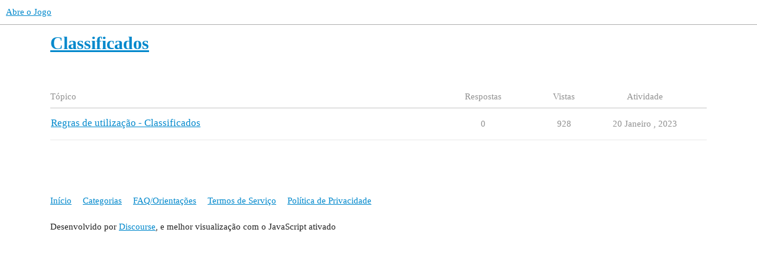

--- FILE ---
content_type: text/html; charset=utf-8
request_url: https://abreojogo.com/c/classificados/198
body_size: 2476
content:
<!DOCTYPE html>
<html lang="pt">
  <head>
    <meta charset="utf-8">
    <title>Recente Classificados tópicos - Abre o Jogo</title>
    <meta name="description" content="A existência desta secção ainda está a ser debatida. Até lá, recomendamos que coloquem os vossos jogos à venda no mercado do BGG ou no site português Board Gamer’s Market.">
    <meta name="generator" content="Discourse 3.3.0.beta2-dev - https://github.com/discourse/discourse version 5d0471ebe4c01a98c6140cea71da423eadbe15bb">
<link rel="icon" type="image/png" href="https://abreojogo.com/uploads/default/optimized/1X/d08282efbc2000bf8fc4026831ffc00e7fca093e_2_32x32.jpeg">
<link rel="apple-touch-icon" type="image/png" href="https://abreojogo.com/uploads/default/optimized/1X/d08282efbc2000bf8fc4026831ffc00e7fca093e_2_180x180.jpeg">
<meta name="theme-color" media="(prefers-color-scheme: light)" content="#ffffff">
<meta name="theme-color" media="(prefers-color-scheme: dark)" content="#111111">

<meta name="viewport" content="width=device-width, initial-scale=1.0, minimum-scale=1.0, user-scalable=yes, viewport-fit=cover">
<link rel="canonical" href="https://abreojogo.com/c/classificados/198" />

<link rel="search" type="application/opensearchdescription+xml" href="https://abreojogo.com/opensearch.xml" title="Abre o Jogo Search">

    <link href="/stylesheets/color_definitions_base__1_d5f63a6cf84b3897b7012a098c6765df9c7d1c0f.css?__ws=abreojogo.com" media="all" rel="stylesheet" class="light-scheme"/><link href="/stylesheets/color_definitions_dark_1_1_595c78ed6c4096524ae814bd9c8d24d1d25f2c27.css?__ws=abreojogo.com" media="(prefers-color-scheme: dark)" rel="stylesheet" class="dark-scheme"/>

  <link href="/stylesheets/desktop_28f61d38d902ef507431e0e0cc0ea4c7f9a886ce.css?__ws=abreojogo.com" media="all" rel="stylesheet" data-target="desktop"  />



  <link href="/stylesheets/checklist_28f61d38d902ef507431e0e0cc0ea4c7f9a886ce.css?__ws=abreojogo.com" media="all" rel="stylesheet" data-target="checklist"  />
  <link href="/stylesheets/discourse-calendar_28f61d38d902ef507431e0e0cc0ea4c7f9a886ce.css?__ws=abreojogo.com" media="all" rel="stylesheet" data-target="discourse-calendar"  />
  <link href="/stylesheets/discourse-data-explorer_28f61d38d902ef507431e0e0cc0ea4c7f9a886ce.css?__ws=abreojogo.com" media="all" rel="stylesheet" data-target="discourse-data-explorer"  />
  <link href="/stylesheets/discourse-details_28f61d38d902ef507431e0e0cc0ea4c7f9a886ce.css?__ws=abreojogo.com" media="all" rel="stylesheet" data-target="discourse-details"  />
  <link href="/stylesheets/discourse-lazy-videos_28f61d38d902ef507431e0e0cc0ea4c7f9a886ce.css?__ws=abreojogo.com" media="all" rel="stylesheet" data-target="discourse-lazy-videos"  />
  <link href="/stylesheets/discourse-local-dates_28f61d38d902ef507431e0e0cc0ea4c7f9a886ce.css?__ws=abreojogo.com" media="all" rel="stylesheet" data-target="discourse-local-dates"  />
  <link href="/stylesheets/discourse-narrative-bot_28f61d38d902ef507431e0e0cc0ea4c7f9a886ce.css?__ws=abreojogo.com" media="all" rel="stylesheet" data-target="discourse-narrative-bot"  />
  <link href="/stylesheets/discourse-presence_28f61d38d902ef507431e0e0cc0ea4c7f9a886ce.css?__ws=abreojogo.com" media="all" rel="stylesheet" data-target="discourse-presence"  />
  <link href="/stylesheets/docker_manager_28f61d38d902ef507431e0e0cc0ea4c7f9a886ce.css?__ws=abreojogo.com" media="all" rel="stylesheet" data-target="docker_manager"  />
  <link href="/stylesheets/footnote_28f61d38d902ef507431e0e0cc0ea4c7f9a886ce.css?__ws=abreojogo.com" media="all" rel="stylesheet" data-target="footnote"  />
  <link href="/stylesheets/poll_28f61d38d902ef507431e0e0cc0ea4c7f9a886ce.css?__ws=abreojogo.com" media="all" rel="stylesheet" data-target="poll"  />
  <link href="/stylesheets/spoiler-alert_28f61d38d902ef507431e0e0cc0ea4c7f9a886ce.css?__ws=abreojogo.com" media="all" rel="stylesheet" data-target="spoiler-alert"  />
  <link href="/stylesheets/discourse-calendar_desktop_28f61d38d902ef507431e0e0cc0ea4c7f9a886ce.css?__ws=abreojogo.com" media="all" rel="stylesheet" data-target="discourse-calendar_desktop"  />
  <link href="/stylesheets/poll_desktop_28f61d38d902ef507431e0e0cc0ea4c7f9a886ce.css?__ws=abreojogo.com" media="all" rel="stylesheet" data-target="poll_desktop"  />

  <link href="/stylesheets/desktop_theme_10_a1815829488fcd861d3b58ced7bf5df3d24f24ca.css?__ws=abreojogo.com" media="all" rel="stylesheet" data-target="desktop_theme" data-theme-id="10" data-theme-name="tiles - gallery component"/>
<link href="/stylesheets/desktop_theme_1_100327506a8a88b1f76329ed9cd2c4cf07e68505.css?__ws=abreojogo.com" media="all" rel="stylesheet" data-target="desktop_theme" data-theme-id="1" data-theme-name="default"/>

    
    
        <link rel="next" href="/c/classificados/198?page=1">
    <link rel="alternate" type="application/rss+xml" title="Últimas mensagens" href="https://abreojogo.com/posts.rss" />
    <link rel="alternate" type="application/rss+xml" title="Tópicos recentes" href="https://abreojogo.com/latest.rss" />
    <link rel="alternate nofollow" type="application/rss+xml" title="Feed RSS dos tópicos da categoria &#39;Classificados&#39;" href="https://abreojogo.com/c/classificados/198.rss" />
    <meta property="og:site_name" content="Abre o Jogo" />
<meta property="og:type" content="website" />
<meta name="twitter:card" content="summary" />
<meta name="twitter:image" content="https://abreojogo.com/uploads/default/original/1X/d08282efbc2000bf8fc4026831ffc00e7fca093e.jpeg" />
<meta property="og:image" content="https://abreojogo.com/uploads/default/original/1X/d08282efbc2000bf8fc4026831ffc00e7fca093e.jpeg" />
<meta property="og:url" content="https://abreojogo.com/c/classificados/198" />
<meta name="twitter:url" content="https://abreojogo.com/c/classificados/198" />
<meta property="og:title" content="Classificados" />
<meta name="twitter:title" content="Classificados" />
<meta property="og:description" content="A existência desta secção ainda está a ser debatida. Até lá, recomendamos que coloquem os vossos jogos à venda no mercado do BGG ou no site português &lt;a href=&quot;https://boardgamersmarket.com&quot;&gt;&lt;strong&gt;Board Gamer’s Market&lt;/strong&gt;&lt;/a&gt;." />
<meta name="twitter:description" content="A existência desta secção ainda está a ser debatida. Até lá, recomendamos que coloquem os vossos jogos à venda no mercado do BGG ou no site português &lt;a href=&quot;https://boardgamersmarket.com&quot;&gt;&lt;strong&gt;Board Gamer’s Market&lt;/strong&gt;&lt;/a&gt;." />

    
  </head>
  <body class="crawler ">
    


<script defer="" src="/theme-javascripts/90b16ad197142485fcb547bcc03877be8ba53dc4.js?__ws=abreojogo.com" data-theme-id="10" nonce="SRNC21mlH1pRSuK0gMHbWAWBE"></script>

    <header>
  <a href="/">
    Abre o Jogo
  </a>
</header>

    <div id="main-outlet" class="wrap" role="main">
      



  <h1>

    <a itemprop="item" href="/c/classificados/198">
      <span itemprop='name'>Classificados</span>
</a>  </h1>
  <br/>


<div class="topic-list-container" itemscope itemtype='http://schema.org/ItemList'>
  <meta itemprop='itemListOrder' content='http://schema.org/ItemListOrderDescending'>

  <table class='topic-list'>

    <thead>
      <tr>
        <th>Tópico</th>
        <th></th>
        <th class="replies">Respostas</th>
        <th class="views">Vistas</th>
        <th>Atividade</th>
      </tr>
    </thead>

    <tbody>
        <tr class="topic-list-item">
          <td class="main-link" itemprop='itemListElement' itemscope itemtype='http://schema.org/ListItem'>
            <meta itemprop='position' content='1'>
            <span class="link-top-line">
              <a itemprop='url' href='https://abreojogo.com/t/regras-de-utilizacao-classificados/15905' class='title raw-link raw-topic-link'>Regras de utilização - Classificados</a>
            </span>
            <div class="link-bottom-line">
                <div class="discourse-tags">
                </div>
            </div>
          </td>
          <td class='posters'>
              <a href="https://abreojogo.com/u/PedroRebelo" class="latest single">
                <img width="25" height="25" src="/user_avatar/abreojogo.com/pedrorebelo/25/42_2.png" class="avatar" title='PedroRebelo - Participante Original, Participante Mais Recente' aria-label='PedroRebelo - Participante Original, Participante Mais Recente'>
              </a>
          </td>
          <td class="replies">
            <span class='posts' title='mensagens'>0</span>
          </td>
          <td class="views">
            <span class='views' title='vistas'>928</span>
          </td>
          <td>
            20 Janeiro , 2023
          </td>
        </tr>
    </tbody>

  </table>
</div>

  <div class="navigation" role='navigation' itemscope itemtype='http://schema.org/SiteNavigationElement'>
  </div>

 <!-- include_crawler_content? -->



  

    </div>
    <footer class="container wrap">
  <nav class='crawler-nav'>
    <ul>
      <li itemscope itemtype='http://schema.org/SiteNavigationElement'>
        <span itemprop='name'>
          <a href='/' itemprop="url">Início </a>
        </span>
      </li>
      <li itemscope itemtype='http://schema.org/SiteNavigationElement'>
        <span itemprop='name'>
          <a href='/categories' itemprop="url">Categorias </a>
        </span>
      </li>
      <li itemscope itemtype='http://schema.org/SiteNavigationElement'>
        <span itemprop='name'>
          <a href='/guidelines' itemprop="url">FAQ/Orientações </a>
        </span>
      </li>
        <li itemscope itemtype='http://schema.org/SiteNavigationElement'>
          <span itemprop='name'>
            <a href='/tos' itemprop="url">Termos de Serviço </a>
          </span>
        </li>
        <li itemscope itemtype='http://schema.org/SiteNavigationElement'>
          <span itemprop='name'>
            <a href='/privacy' itemprop="url">Política de Privacidade </a>
          </span>
        </li>
    </ul>
  </nav>
  <p class='powered-by-link'>Desenvolvido por <a href="https://www.discourse.org">Discourse</a>, e melhor visualização com o JavaScript ativado</p>
</footer>

    
    
  <script defer src="https://static.cloudflareinsights.com/beacon.min.js/vcd15cbe7772f49c399c6a5babf22c1241717689176015" integrity="sha512-ZpsOmlRQV6y907TI0dKBHq9Md29nnaEIPlkf84rnaERnq6zvWvPUqr2ft8M1aS28oN72PdrCzSjY4U6VaAw1EQ==" nonce="SRNC21mlH1pRSuK0gMHbWAWBE" data-cf-beacon='{"version":"2024.11.0","token":"0608c5d4ad234d41a9e7cb5421d9ba17","r":1,"server_timing":{"name":{"cfCacheStatus":true,"cfEdge":true,"cfExtPri":true,"cfL4":true,"cfOrigin":true,"cfSpeedBrain":true},"location_startswith":null}}' crossorigin="anonymous"></script>
</body>
  
</html>


--- FILE ---
content_type: text/css
request_url: https://abreojogo.com/stylesheets/discourse-narrative-bot_28f61d38d902ef507431e0e0cc0ea4c7f9a886ce.css?__ws=abreojogo.com
body_size: -625
content:
article[data-user-id="-2"] div.cooked iframe{border:0}

/*# sourceMappingURL=discourse-narrative-bot_28f61d38d902ef507431e0e0cc0ea4c7f9a886ce.css.map?__ws=abreojogo.com */


--- FILE ---
content_type: text/css
request_url: https://abreojogo.com/stylesheets/discourse-calendar_desktop_28f61d38d902ef507431e0e0cc0ea4c7f9a886ce.css?__ws=abreojogo.com
body_size: -569
content:
.calendar.fc table{width:100%}.calendar.fc .fc-list-item-add-to-calendar{float:right;margin-right:5px}.calendar.fc .fc-list-item:hover td{background:var(--highlight-medium)}

/*# sourceMappingURL=discourse-calendar_desktop_28f61d38d902ef507431e0e0cc0ea4c7f9a886ce.css.map?__ws=abreojogo.com */


--- FILE ---
content_type: text/css
request_url: https://abreojogo.com/stylesheets/desktop_theme_1_100327506a8a88b1f76329ed9cd2c4cf07e68505.css?__ws=abreojogo.com
body_size: -587
content:

/*# sourceMappingURL=desktop_theme_1_100327506a8a88b1f76329ed9cd2c4cf07e68505.css.map?__ws=abreojogo.com */


--- FILE ---
content_type: text/javascript
request_url: https://abreojogo.com/theme-javascripts/90b16ad197142485fcb547bcc03877be8ba53dc4.js?__ws=abreojogo.com
body_size: 1727
content:
"require"in window&&require("discourse/lib/theme-settings-store").registerSettings(10,{Tiles_button_text:"Grid Gallery",Tiles_add_images_prompt:"Add images",Tiles_button_icon:"th"}),"define"in window&&define("discourse/theme-10/discourse/initializers/theme-field-72-common-html-script-1",["exports","discourse/lib/plugin-api"],(function(t,e){"use strict"
Object.defineProperty(t,"__esModule",{value:!0}),t.default=void 0
require("discourse/lib/theme-settings-store").getObjectForTheme(10)
t.default={name:"theme-field-72-common-html-script-1",after:"inject-objects",initialize(){(0,e.withPluginApi)("0.8",(t=>{var e,i
e=window,i=function(){function t(t,e){if((t=o(t))&&t.colcadeGUID){var i=l[t.colcadeGUID]
return i.option(e),i}this.element=t,this.options={},this.option(e),this.create()}function e(e){var i={}
e.getAttribute("data-colcade").split(",").forEach((function(t){var e=t.split(":"),n=e[0].trim(),o=e[1].trim()
i[n]=o})),new t(e,i)}function i(t){var e=[]
if(Array.isArray(t))e=t
else if(t&&"number"==typeof t.length)for(var i=0;i<t.length;i++)e.push(t[i])
else e.push(t)
return e}function n(t,e){return i((e=e||document).querySelectorAll(t))}function o(t){return"string"==typeof t&&(t=document.querySelector(t)),t}var s=t.prototype
s.option=function(t){this.options=function(t,e){for(var i in e)t[i]=e[i]
return t}(this.options,t)}
var r=0,l={}
return s.create=function(){this.errorCheck()
var t=this.guid=++r
this.element.colcadeGUID=t,l[t]=this,this.reload(),this._windowResizeHandler=this.onWindowResize.bind(this),this._loadHandler=this.onLoad.bind(this),window.addEventListener("resize",this._windowResizeHandler),this.element.addEventListener("load",this._loadHandler,!0)},s.errorCheck=function(){var t=[]
if(this.element||t.push("Bad element: "+this.element),this.options.columns||t.push("columns option required: "+this.options.columns),this.options.items||t.push("items option required: "+this.options.items),t.length)throw new Error("[Colcade error] "+t.join(". "))},s.reload=function(){this.updateColumns(),this.updateItems(),this.layout()},s.updateColumns=function(){this.columns=n(this.options.columns,this.element)},s.updateItems=function(){this.items=n(this.options.items,this.element)},s.getActiveColumns=function(){return this.columns.filter((function(t){return"none"!=getComputedStyle(t).display}))},s.layout=function(){this.activeColumns=this.getActiveColumns(),this._layout()},s._layout=function(){this.columnHeights=this.activeColumns.map((function(){return 0})),this.layoutItems(this.items)},s.layoutItems=function(t){t.forEach(this.layoutItem,this)},s.layoutItem=function(t){var e=Math.min.apply(Math,this.columnHeights),i=this.columnHeights.indexOf(e)
this.activeColumns[i].appendChild(t),this.columnHeights[i]+=t.offsetHeight||1},s.append=function(t){var e=this.getQueryItems(t)
this.items=this.items.concat(e),this.layoutItems(e)},s.prepend=function(t){var e=this.getQueryItems(t)
this.items=e.concat(this.items),this._layout()},s.getQueryItems=function(t){t=i(t)
var e=document.createDocumentFragment()
return t.forEach((function(t){e.appendChild(t)})),n(this.options.items,e)},s.measureColumnHeight=function(t){var e=this.element.getBoundingClientRect()
this.activeColumns.forEach((function(i,n){if(!t||i.contains(t)){var o=i.lastElementChild.getBoundingClientRect()
this.columnHeights[n]=o.bottom-e.top}}),this)},s.onWindowResize=function(){clearTimeout(this.resizeTimeout),this.resizeTimeout=setTimeout(function(){this.onDebouncedResize()}.bind(this),100)},s.onDebouncedResize=function(){var t=this.getActiveColumns(),e=t.length==this.activeColumns.length,i=!0
this.activeColumns.forEach((function(e,n){i=i&&e==t[n]})),e&&i||(this.activeColumns=t,this._layout())},s.onLoad=function(t){this.measureColumnHeight(t.target)},s.destroy=function(){this.items.forEach((function(t){this.element.appendChild(t)}),this),window.removeEventListener("resize",this._windowResizeHandler),this.element.removeEventListener("load",this._loadHandler,!0),delete this.element.colcadeGUID,delete l[this.guid]},function(t){"complete"!=document.readyState?document.addEventListener("DOMContentLoaded",t):t()}((function(){n("[data-colcade]").forEach(e)})),t.data=function(t){var e=(t=o(t))&&t.colcadeGUID
return e&&l[e]},t.makeJQueryPlugin=function(e){function i(i,n){i.each((function(i,o){var s=e.data(o,"colcade")
s?(s.option(n),s.layout()):(s=new t(o,n),e.data(o,"colcade",s))}))}(e=e||window.jQuery)&&(e.fn.colcade=function(t){return"string"==typeof t?function(t,i,n){var o
return t.each((function(t,s){var r=e.data(s,"colcade")
if(r){var l=r[i].apply(r,n)
o=void 0===o?l:o}})),void 0!==o?o:t}(this,t,Array.prototype.slice.call(arguments,1)):(i(this,t),this)})},t.makeJQueryPlugin(),t},"function"==typeof define&&define.amd?define(i):"object"==typeof module&&module.exports?module.exports=i():e.Colcade=i()}))}}})),"define"in window&&define("discourse/theme-10/discourse/initializers/theme-field-72-common-html-script-2",["exports","discourse/lib/plugin-api"],(function(t,e){"use strict"
Object.defineProperty(t,"__esModule",{value:!0}),t.default=void 0
const i=require("discourse/lib/theme-settings-store").getObjectForTheme(10)
t.default={name:"theme-field-72-common-html-script-2",after:"inject-objects",initialize(){(0,e.withPluginApi)("0.8.18",(t=>{const e=require("discourse-common/lib/icon-library").iconHTML
let n=3,o=690
$("html.mobile-view").length&&(n=2,o=$(window).width()-20)
const s=(o-6*n)/n
let r=I18n.translations[I18n.currentLocale()].js
r||(r={}),r.composer||(r.composer={}),r.tiles_gallery_button=i.Tiles_button_text,r.composer.tiles_add_images_prompt=i.Tiles_add_images_prompt,$.fn.dtilesprep=function(){return 0==this.length||this.each((function(){const t=$(this).find("a.lightbox")
if(0==t.length)return this
$.each(t,(function(){const t=$(this).children("img"),i=t.attr("height")/(t.attr("width")/s)
$(this).css("height",i).prepend(`<div class="tiles-zoom">${e("search")}</div>`)}))})),this},$.fn.dtiles=function(){return this.length?(this.each((function(){$(this).prepend('<div class="tiles-col tiles-col--1"></div>\n             <div class="tiles-col tiles-col--2"></div>\n             <div class="tiles-col tiles-col--3"></div>').colcade({columns:".tiles-col",items:".lightbox-wrapper"}).addClass("tiles-initialized")})),this):this},t.decorateCooked((t=>t.children('.cooked div[data-theme-tiles="1"]').not(".tiles-initialized").dtilesprep().dtiles()),{id:"discourse-tiles-image-gallery"}),t.onToolbarCreate((function(t){t.addButton({trimLeading:!0,id:"TilesGallery",group:"insertions",icon:i.Tiles_button_icon,title:"tiles_gallery_button",perform:function(t){return t.applySurround('<div data-theme-tiles="1">\n\n',"\n\n</div>","tiles_add_images_prompt",{multiline:!1})}})}))}))}}}))

//# sourceMappingURL=90b16ad197142485fcb547bcc03877be8ba53dc4.map?__ws=abreojogo.com
